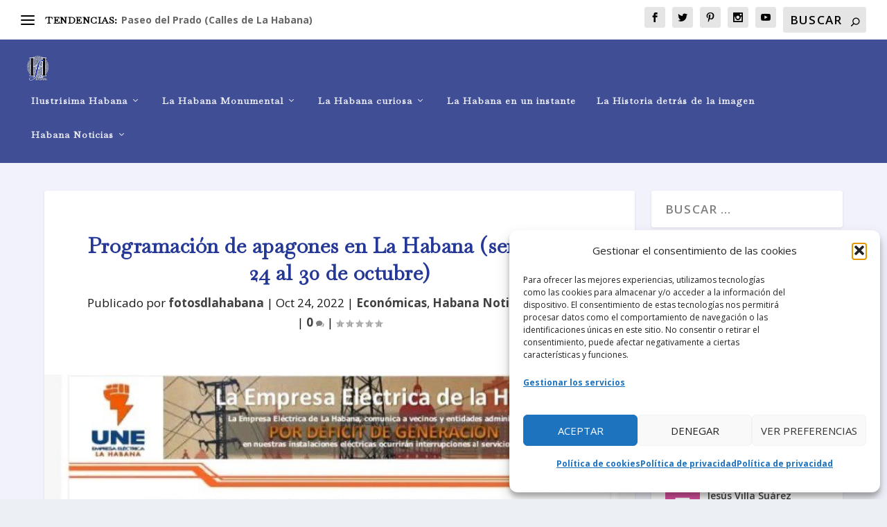

--- FILE ---
content_type: text/html; charset=utf-8
request_url: https://www.google.com/recaptcha/api2/aframe
body_size: 269
content:
<!DOCTYPE HTML><html><head><meta http-equiv="content-type" content="text/html; charset=UTF-8"></head><body><script nonce="Dsw5JuUAQZaLOzM-Iw3FAQ">/** Anti-fraud and anti-abuse applications only. See google.com/recaptcha */ try{var clients={'sodar':'https://pagead2.googlesyndication.com/pagead/sodar?'};window.addEventListener("message",function(a){try{if(a.source===window.parent){var b=JSON.parse(a.data);var c=clients[b['id']];if(c){var d=document.createElement('img');d.src=c+b['params']+'&rc='+(localStorage.getItem("rc::a")?sessionStorage.getItem("rc::b"):"");window.document.body.appendChild(d);sessionStorage.setItem("rc::e",parseInt(sessionStorage.getItem("rc::e")||0)+1);localStorage.setItem("rc::h",'1768983585174');}}}catch(b){}});window.parent.postMessage("_grecaptcha_ready", "*");}catch(b){}</script></body></html>